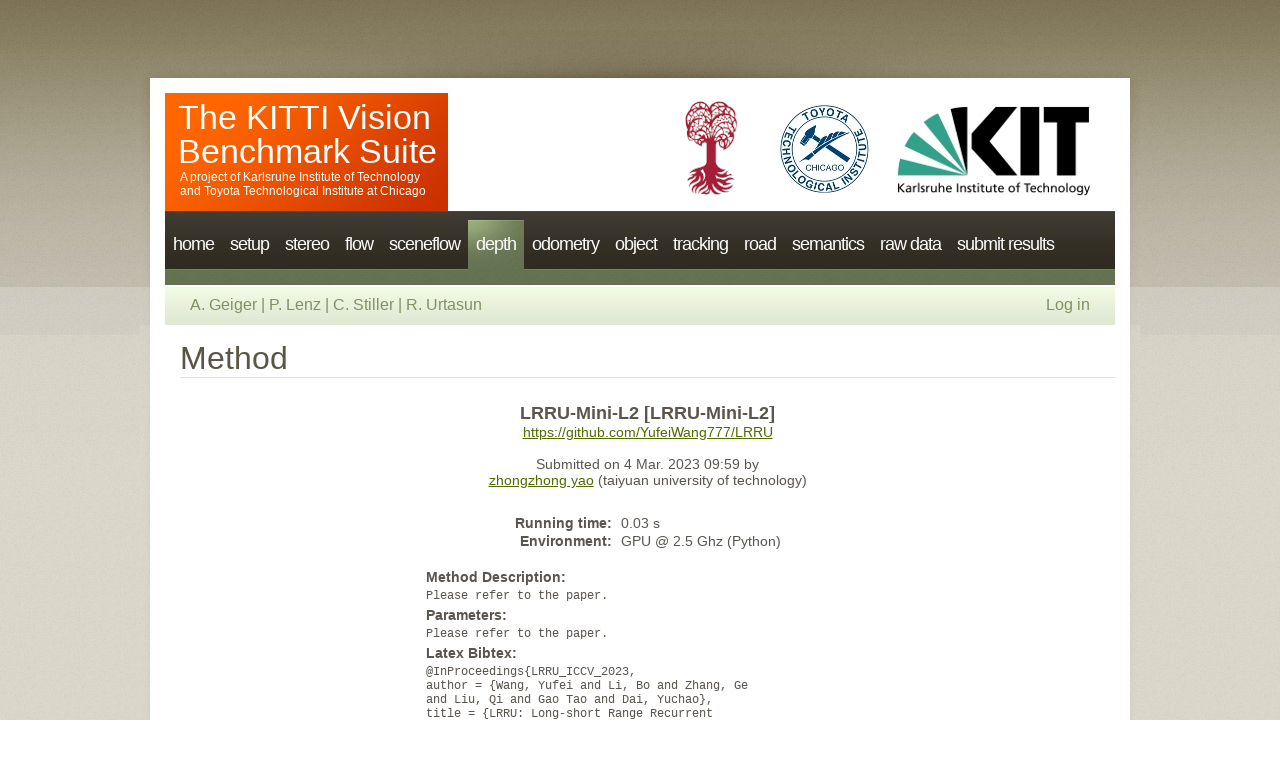

--- FILE ---
content_type: text/html; charset=UTF-8
request_url: https://www.cvlibs.net/datasets/kitti/eval_depth_detail.php?benchmark=depth_completion&result=d9fb50a415cbf574d1f9f64626c88d8b8bbc6c3c
body_size: 4300
content:







<!DOCTYPE html PUBLIC "-//W3C//DTD XHTML 1.0 Strict//EN" "http://www.w3.org/TR/xhtml1/DTD/xhtml1-strict.dtd">
<html xmlns="http://www.w3.org/1999/xhtml">
<head>
<meta http-equiv="Content-Type" content="text/html; charset=utf-8" />
<title>The KITTI Vision Benchmark Suite</title>
<link rel="stylesheet" type="text/css" href="style.css" media="screen" />
</head>
<body>

<div id="fb-root"></div>
<script>(function(d, s, id) {
var js, fjs = d.getElementsByTagName(s)[0];
if (d.getElementById(id)) return;
js = d.createElement(s); js.id = id;
js.src = "//connect.facebook.net/en_US/sdk.js#xfbml=1&version=v2.6";
fjs.parentNode.insertBefore(js, fjs);
}(document, 'script', 'facebook-jssdk'));</script>

<div id="wrapper">
<div id="header" class="container">
<div id="logo">
<h1><a href="https://www.cvlibs.net/datasets/kitti">The KITTI Vision Benchmark Suite</a></h1>
<h2>A project of <a href="http://www.kit.edu/english" target="_blank">Karlsruhe Institute of Technology</a><br>and
<a href="http://www.ttic.edu" target="_blank">Toyota Technological Institute at Chicago</a></h2>
</div>
<div id="banner">
<a href="https://uni-tuebingen.de/fakultaeten/mathematisch-naturwissenschaftliche-fakultaet/fachbereiche/informatik/lehrstuehle/autonomous-vision/home/" target="_blank"><img src="images/unitue.jpg"></a>
<a href="http://www.ttic.edu" target="_blank"><img src="images/ttic.jpg"></a>
<a href="http://www.kit.edu/english" target="_blank"><img src="images/kit.jpg"></a>
</div>
</div>
<div id="menu" class="container">
<ul id="navigation">
<li ><a href="index.php">home</a></li>
<li ><a href="setup.php">setup</a></li>
<li ><a href="eval_stereo.php">stereo</a>
<ul>
<li><a href="eval_stereo_flow.php?benchmark=stereo"">Stereo 2012</a></li>
<li><a href="eval_scene_flow.php?benchmark=stereo">Stereo 2015</a></li>
</ul>
</li>
<li ><a href="eval_flow.php">flow</a>
<ul>
<li><a href="eval_stereo_flow.php?benchmark=flow"">Flow 2012</a></li>
<li><a href="eval_scene_flow.php?benchmark=flow">Flow 2015</a></li>
</ul>
</li>
<li ><a href="eval_scene_flow.php">sceneflow</a></li>

<li class="active"><a href="eval_depth_all.php">depth</a>
<ul>
<li><a href="eval_depth.php?benchmark=depth_completion">Depth Completion</a></li>
<li><a href="eval_depth.php?benchmark=depth_prediction">Depth Prediction</a></li>
</ul>
</li>

<li ><a href="eval_odometry.php">odometry</a></li>
<li ><a href="eval_3dobject.php">object</a>
<ul>
<li><a href="eval_object.php?obj_benchmark=2d"">2d object</a></li>
<li><a href="eval_object.php?obj_benchmark=3d"">3d object</a></li>
<li><a href="eval_object.php?obj_benchmark=bev">bird's eye view</a></li>
</ul>
</li>
<li ><a href="eval_tracking_overview.php">tracking</a>
<ul>
<li><a href="eval_tracking.php"">multi-object tracking</a></li>
<li><a href="eval_mots.php"">multi-object tracking and segmentation</a></li>
<li><a href="eval_step.php"">segmenting and tracking every pixel</a></li>
</ul>
</li>
<li ><a href="eval_road.php">road</a></li>
<li ><a href="eval_semantics.php">semantics</a>
<ul>
<li><a href="eval_semseg.php?benchmark=semantics2015"">pixel-level</a></li>
<li><a href="eval_instance_seg.php?benchmark=instanceSeg2015"">instance-level</a></li>
</ul>
</li>
<li ><a href="raw_data.php">raw data</a></li>
<li ><a href="user_submit.php">submit results</a></li>
</ul>
</div>
<div id="top-bar" class="container">
<div class="bar"><div class="text">
  <div style="width:900px">
<div style="float:left;">
  <a href="https://www.cvlibs.net" target="_blank">A. Geiger</a> |
  <a href="http://www.mrt.kit.edu/mitarbeiter_lenz.php" target="_blank">P. Lenz</a> |
  <a href="http://www.mrt.kit.edu/mitarbeiter_stiller.php" target="_blank">C. Stiller</a> |
  <a href="http://ttic.uchicago.edu/~rurtasun/" target="_blank">R. Urtasun</a>
</div>
<div style="float:right;">
<a href="user_login.php">Log in</a>
</div>
</div>
</div></div>
</div>
<div id="page" class="container">
<div id="content">







<div class="section"><h2 class="title">Method</h2><div class="entry"><table class="options"><tr><td class="options" width=450><center><font size=4><b>LRRU-Mini-L2 [LRRU-Mini-L2]</b></font><br><a href="https://github.com/YufeiWang777/LRRU" target="_blank">https://github.com/YufeiWang777/LRRU</a><br><br>Submitted on 4 Mar. 2023 09:59 by<br><a href="http://www2017.tyut.edu.cn/" target="_blank">zhongzhong yao</a> (taiyuan university of technology)<br><br><table class="options"><tr><td class="right"><b>Running time:</b></td><td width=5px></td><td>0.03 s</tr><tr><td class="right"><b>Environment:</b></td><td></td><td>GPU @ 2.5 Ghz (Python)</tr></table><br><table><tr><td width=450><b>Method Description:</b></td></tr><tr><td><div class="code">Please refer to the paper.</div></td></tr><tr><td width=450><b>Parameters:</b></td></tr><tr><td><div class="code">Please refer to the paper.</div></td></tr><tr><td width=450><b>Latex Bibtex:</b></td></tr><tr><td><div class="code">@InProceedings{LRRU_ICCV_2023,<br>  author    = {Wang, Yufei and Li, Bo and Zhang, Ge <br>and Liu, Qi and Gao Tao and Dai, Yuchao},<br>  title     = {LRRU: Long-short Range Recurrent <br>Updating Networks for Depth Completion},<br>  booktitle = {Proceedings of the IEEE International <br>Conference on Computer Vision (ICCV)},<br>  year      = {2023},<br>}</div></td></tr></table></center></td></tr></table>
</div></div>


<div class="section">
<h2 class="title">Detailed Results</h2>
<div class="entry"><p>
This page provides detailed results for the method(s) selected. For the first 20 test images, the percentage of erroneous pixels is depicted in the table. We use the error metric described in <a href="https://www.cvlibs.net/publications/Uhrig2017THREEDV.pdf" target="_blank">Sparsity Invariant CNNs (THREEDV 2017)</a>, which considers a pixel to be correctly estimated if the disparity or flow end-point error is <b>&lt;3px or &lt;5%</b> (for scene flow this criterion needs to be fulfilled for both disparity maps and the flow map). Underneath, the left input image, the estimated results and the error maps are shown (for disp_0/disp_1/flow/scene_flow, respectively). The error map uses the log-color scale described in <a href="https://www.cvlibs.net/publications/Uhrig2017THREEDV.pdf" target="_blank">Sparsity Invariant CNNs (THREEDV 2017)</a>, depicting correct estimates (&lt;3px or &lt;5% error) in blue and wrong estimates in red color tones. Dark regions in the error images denote the occluded pixels which fall outside the image boundaries. The false color maps of the results are scaled to the largest ground truth disparity values / flow magnitudes.
</p></div></div>

<div class="section">
<h2 class="title">Test Set Average</h2>
<div class="entry">
  
<table class="options" width="900"><tr><td><center>


<table class="results">
  <tr class="heading">
    <td class="results"></td>
     <td class="results">iRMSE</td>
     <td class="results">iMAE</td>
     <td class="results">RMSE</td>
     <td class="results">MAE</td>
   </tr>
   <tr>
    <td class="results">Error</td>
     <td class="results"> 2.26</td>
     <td class="results"> 0.94</td>
     <td class="results">765.95</td>
     <td class="results">218.31</td>
   </tr>
 </table>
<a target="_blank" href="detail_depth_table.php?benchmark=depth_completion&result=d9fb50a415cbf574d1f9f64626c88d8b8bbc6c3c&image=-1&mode=1">This table as LaTeX</a><br><br></center></td>

</tr></table>


</div></div><div class="section"><h2 class="title">Test Image 0</h2><div class="entry"><table class="options"><tr><td><center>
<table class="results">
  <tr class="heading">
    <td class="results"></td>
     <td class="results">iRMSE</td>
     <td class="results">iMAE</td>
     <td class="results">RMSE</td>
     <td class="results">MAE</td>
   </tr>
   <tr>
    <td class="results">Error</td>
     <td class="results"> 3.60</td>
     <td class="results"> 0.79</td>
     <td class="results">862.54</td>
     <td class="results">179.96</td>
   </tr>
 </table>
<a target="_blank" href="detail_depth_table.php?benchmark=depth_completion&result=d9fb50a415cbf574d1f9f64626c88d8b8bbc6c3c&image=0&mode=1">This table as LaTeX</a><br><br>

<div id="depth_container"><img id="depth_image" src="results/d9fb50a415cbf574d1f9f64626c88d8b8bbc6c3c/image_0/0000000000.png" width=900/><p id="depth_text">Input Image</p></div><div id="depth_container"><img id="depth_image" src="results/d9fb50a415cbf574d1f9f64626c88d8b8bbc6c3c/depth_ipol/0000000000.png" width=900/><p id="depth_text">D1 Result</p></div><div id="depth_container"><img id="depth_image" src="results/d9fb50a415cbf574d1f9f64626c88d8b8bbc6c3c/errors_img/0000000000.png" width=900/><p id="depth_text">D1 Error</p></div></center></td></tr></table><br>

</div></div><div class="section"><h2 class="title">Test Image 1</h2><div class="entry"><table class="options"><tr><td><center>
<table class="results">
  <tr class="heading">
    <td class="results"></td>
     <td class="results">iRMSE</td>
     <td class="results">iMAE</td>
     <td class="results">RMSE</td>
     <td class="results">MAE</td>
   </tr>
   <tr>
    <td class="results">Error</td>
     <td class="results"> 2.72</td>
     <td class="results"> 0.82</td>
     <td class="results">700.66</td>
     <td class="results">89.86</td>
   </tr>
 </table>
<a target="_blank" href="detail_depth_table.php?benchmark=depth_completion&result=d9fb50a415cbf574d1f9f64626c88d8b8bbc6c3c&image=1&mode=1">This table as LaTeX</a><br><br>

<div id="depth_container"><img id="depth_image" src="results/d9fb50a415cbf574d1f9f64626c88d8b8bbc6c3c/image_0/0000000001.png" width=900/><p id="depth_text">Input Image</p></div><div id="depth_container"><img id="depth_image" src="results/d9fb50a415cbf574d1f9f64626c88d8b8bbc6c3c/depth_ipol/0000000001.png" width=900/><p id="depth_text">D1 Result</p></div><div id="depth_container"><img id="depth_image" src="results/d9fb50a415cbf574d1f9f64626c88d8b8bbc6c3c/errors_img/0000000001.png" width=900/><p id="depth_text">D1 Error</p></div></center></td></tr></table><br>

</div></div><div class="section"><h2 class="title">Test Image 2</h2><div class="entry"><table class="options"><tr><td><center>
<table class="results">
  <tr class="heading">
    <td class="results"></td>
     <td class="results">iRMSE</td>
     <td class="results">iMAE</td>
     <td class="results">RMSE</td>
     <td class="results">MAE</td>
   </tr>
   <tr>
    <td class="results">Error</td>
     <td class="results"> 2.10</td>
     <td class="results"> 1.43</td>
     <td class="results">1228.70</td>
     <td class="results">444.25</td>
   </tr>
 </table>
<a target="_blank" href="detail_depth_table.php?benchmark=depth_completion&result=d9fb50a415cbf574d1f9f64626c88d8b8bbc6c3c&image=2&mode=1">This table as LaTeX</a><br><br>

<div id="depth_container"><img id="depth_image" src="results/d9fb50a415cbf574d1f9f64626c88d8b8bbc6c3c/image_0/0000000002.png" width=900/><p id="depth_text">Input Image</p></div><div id="depth_container"><img id="depth_image" src="results/d9fb50a415cbf574d1f9f64626c88d8b8bbc6c3c/depth_ipol/0000000002.png" width=900/><p id="depth_text">D1 Result</p></div><div id="depth_container"><img id="depth_image" src="results/d9fb50a415cbf574d1f9f64626c88d8b8bbc6c3c/errors_img/0000000002.png" width=900/><p id="depth_text">D1 Error</p></div></center></td></tr></table><br>

</div></div><div class="section"><h2 class="title">Test Image 3</h2><div class="entry"><table class="options"><tr><td><center>
<table class="results">
  <tr class="heading">
    <td class="results"></td>
     <td class="results">iRMSE</td>
     <td class="results">iMAE</td>
     <td class="results">RMSE</td>
     <td class="results">MAE</td>
   </tr>
   <tr>
    <td class="results">Error</td>
     <td class="results"> 3.56</td>
     <td class="results"> 1.50</td>
     <td class="results">612.87</td>
     <td class="results">237.59</td>
   </tr>
 </table>
<a target="_blank" href="detail_depth_table.php?benchmark=depth_completion&result=d9fb50a415cbf574d1f9f64626c88d8b8bbc6c3c&image=3&mode=1">This table as LaTeX</a><br><br>

<div id="depth_container"><img id="depth_image" src="results/d9fb50a415cbf574d1f9f64626c88d8b8bbc6c3c/image_0/0000000003.png" width=900/><p id="depth_text">Input Image</p></div><div id="depth_container"><img id="depth_image" src="results/d9fb50a415cbf574d1f9f64626c88d8b8bbc6c3c/depth_ipol/0000000003.png" width=900/><p id="depth_text">D1 Result</p></div><div id="depth_container"><img id="depth_image" src="results/d9fb50a415cbf574d1f9f64626c88d8b8bbc6c3c/errors_img/0000000003.png" width=900/><p id="depth_text">D1 Error</p></div></center></td></tr></table><br>

</div></div><div class="section"><h2 class="title">Test Image 4</h2><div class="entry"><table class="options"><tr><td><center>
<table class="results">
  <tr class="heading">
    <td class="results"></td>
     <td class="results">iRMSE</td>
     <td class="results">iMAE</td>
     <td class="results">RMSE</td>
     <td class="results">MAE</td>
   </tr>
   <tr>
    <td class="results">Error</td>
     <td class="results"> 2.88</td>
     <td class="results"> 1.45</td>
     <td class="results">553.50</td>
     <td class="results">222.74</td>
   </tr>
 </table>
<a target="_blank" href="detail_depth_table.php?benchmark=depth_completion&result=d9fb50a415cbf574d1f9f64626c88d8b8bbc6c3c&image=4&mode=1">This table as LaTeX</a><br><br>

<div id="depth_container"><img id="depth_image" src="results/d9fb50a415cbf574d1f9f64626c88d8b8bbc6c3c/image_0/0000000004.png" width=900/><p id="depth_text">Input Image</p></div><div id="depth_container"><img id="depth_image" src="results/d9fb50a415cbf574d1f9f64626c88d8b8bbc6c3c/depth_ipol/0000000004.png" width=900/><p id="depth_text">D1 Result</p></div><div id="depth_container"><img id="depth_image" src="results/d9fb50a415cbf574d1f9f64626c88d8b8bbc6c3c/errors_img/0000000004.png" width=900/><p id="depth_text">D1 Error</p></div></center></td></tr></table><br>

</div></div><div class="section"><h2 class="title">Test Image 5</h2><div class="entry"><table class="options"><tr><td><center>
<table class="results">
  <tr class="heading">
    <td class="results"></td>
     <td class="results">iRMSE</td>
     <td class="results">iMAE</td>
     <td class="results">RMSE</td>
     <td class="results">MAE</td>
   </tr>
   <tr>
    <td class="results">Error</td>
     <td class="results"> 3.53</td>
     <td class="results"> 0.98</td>
     <td class="results">783.33</td>
     <td class="results">182.32</td>
   </tr>
 </table>
<a target="_blank" href="detail_depth_table.php?benchmark=depth_completion&result=d9fb50a415cbf574d1f9f64626c88d8b8bbc6c3c&image=5&mode=1">This table as LaTeX</a><br><br>

<div id="depth_container"><img id="depth_image" src="results/d9fb50a415cbf574d1f9f64626c88d8b8bbc6c3c/image_0/0000000005.png" width=900/><p id="depth_text">Input Image</p></div><div id="depth_container"><img id="depth_image" src="results/d9fb50a415cbf574d1f9f64626c88d8b8bbc6c3c/depth_ipol/0000000005.png" width=900/><p id="depth_text">D1 Result</p></div><div id="depth_container"><img id="depth_image" src="results/d9fb50a415cbf574d1f9f64626c88d8b8bbc6c3c/errors_img/0000000005.png" width=900/><p id="depth_text">D1 Error</p></div></center></td></tr></table><br>

</div></div><div class="section"><h2 class="title">Test Image 6</h2><div class="entry"><table class="options"><tr><td><center>
<table class="results">
  <tr class="heading">
    <td class="results"></td>
     <td class="results">iRMSE</td>
     <td class="results">iMAE</td>
     <td class="results">RMSE</td>
     <td class="results">MAE</td>
   </tr>
   <tr>
    <td class="results">Error</td>
     <td class="results"> 4.01</td>
     <td class="results"> 0.99</td>
     <td class="results">608.71</td>
     <td class="results">169.94</td>
   </tr>
 </table>
<a target="_blank" href="detail_depth_table.php?benchmark=depth_completion&result=d9fb50a415cbf574d1f9f64626c88d8b8bbc6c3c&image=6&mode=1">This table as LaTeX</a><br><br>

<div id="depth_container"><img id="depth_image" src="results/d9fb50a415cbf574d1f9f64626c88d8b8bbc6c3c/image_0/0000000006.png" width=900/><p id="depth_text">Input Image</p></div><div id="depth_container"><img id="depth_image" src="results/d9fb50a415cbf574d1f9f64626c88d8b8bbc6c3c/depth_ipol/0000000006.png" width=900/><p id="depth_text">D1 Result</p></div><div id="depth_container"><img id="depth_image" src="results/d9fb50a415cbf574d1f9f64626c88d8b8bbc6c3c/errors_img/0000000006.png" width=900/><p id="depth_text">D1 Error</p></div></center></td></tr></table><br>

</div></div><div class="section"><h2 class="title">Test Image 7</h2><div class="entry"><table class="options"><tr><td><center>
<table class="results">
  <tr class="heading">
    <td class="results"></td>
     <td class="results">iRMSE</td>
     <td class="results">iMAE</td>
     <td class="results">RMSE</td>
     <td class="results">MAE</td>
   </tr>
   <tr>
    <td class="results">Error</td>
     <td class="results"> 3.64</td>
     <td class="results"> 1.27</td>
     <td class="results">773.64</td>
     <td class="results">180.51</td>
   </tr>
 </table>
<a target="_blank" href="detail_depth_table.php?benchmark=depth_completion&result=d9fb50a415cbf574d1f9f64626c88d8b8bbc6c3c&image=7&mode=1">This table as LaTeX</a><br><br>

<div id="depth_container"><img id="depth_image" src="results/d9fb50a415cbf574d1f9f64626c88d8b8bbc6c3c/image_0/0000000007.png" width=900/><p id="depth_text">Input Image</p></div><div id="depth_container"><img id="depth_image" src="results/d9fb50a415cbf574d1f9f64626c88d8b8bbc6c3c/depth_ipol/0000000007.png" width=900/><p id="depth_text">D1 Result</p></div><div id="depth_container"><img id="depth_image" src="results/d9fb50a415cbf574d1f9f64626c88d8b8bbc6c3c/errors_img/0000000007.png" width=900/><p id="depth_text">D1 Error</p></div></center></td></tr></table><br>

</div></div><div class="section"><h2 class="title">Test Image 8</h2><div class="entry"><table class="options"><tr><td><center>
<table class="results">
  <tr class="heading">
    <td class="results"></td>
     <td class="results">iRMSE</td>
     <td class="results">iMAE</td>
     <td class="results">RMSE</td>
     <td class="results">MAE</td>
   </tr>
   <tr>
    <td class="results">Error</td>
     <td class="results"> 1.77</td>
     <td class="results"> 0.73</td>
     <td class="results">757.45</td>
     <td class="results">170.77</td>
   </tr>
 </table>
<a target="_blank" href="detail_depth_table.php?benchmark=depth_completion&result=d9fb50a415cbf574d1f9f64626c88d8b8bbc6c3c&image=8&mode=1">This table as LaTeX</a><br><br>

<div id="depth_container"><img id="depth_image" src="results/d9fb50a415cbf574d1f9f64626c88d8b8bbc6c3c/image_0/0000000008.png" width=900/><p id="depth_text">Input Image</p></div><div id="depth_container"><img id="depth_image" src="results/d9fb50a415cbf574d1f9f64626c88d8b8bbc6c3c/depth_ipol/0000000008.png" width=900/><p id="depth_text">D1 Result</p></div><div id="depth_container"><img id="depth_image" src="results/d9fb50a415cbf574d1f9f64626c88d8b8bbc6c3c/errors_img/0000000008.png" width=900/><p id="depth_text">D1 Error</p></div></center></td></tr></table><br>

</div></div><div class="section"><h2 class="title">Test Image 9</h2><div class="entry"><table class="options"><tr><td><center>
<table class="results">
  <tr class="heading">
    <td class="results"></td>
     <td class="results">iRMSE</td>
     <td class="results">iMAE</td>
     <td class="results">RMSE</td>
     <td class="results">MAE</td>
   </tr>
   <tr>
    <td class="results">Error</td>
     <td class="results"> 1.93</td>
     <td class="results"> 1.07</td>
     <td class="results">734.04</td>
     <td class="results">224.29</td>
   </tr>
 </table>
<a target="_blank" href="detail_depth_table.php?benchmark=depth_completion&result=d9fb50a415cbf574d1f9f64626c88d8b8bbc6c3c&image=9&mode=1">This table as LaTeX</a><br><br>

<div id="depth_container"><img id="depth_image" src="results/d9fb50a415cbf574d1f9f64626c88d8b8bbc6c3c/image_0/0000000009.png" width=900/><p id="depth_text">Input Image</p></div><div id="depth_container"><img id="depth_image" src="results/d9fb50a415cbf574d1f9f64626c88d8b8bbc6c3c/depth_ipol/0000000009.png" width=900/><p id="depth_text">D1 Result</p></div><div id="depth_container"><img id="depth_image" src="results/d9fb50a415cbf574d1f9f64626c88d8b8bbc6c3c/errors_img/0000000009.png" width=900/><p id="depth_text">D1 Error</p></div></center></td></tr></table><br>

</div></div><div class="section"><h2 class="title">Test Image 10</h2><div class="entry"><table class="options"><tr><td><center>
<table class="results">
  <tr class="heading">
    <td class="results"></td>
     <td class="results">iRMSE</td>
     <td class="results">iMAE</td>
     <td class="results">RMSE</td>
     <td class="results">MAE</td>
   </tr>
   <tr>
    <td class="results">Error</td>
     <td class="results"> 1.78</td>
     <td class="results"> 1.27</td>
     <td class="results">765.22</td>
     <td class="results">395.50</td>
   </tr>
 </table>
<a target="_blank" href="detail_depth_table.php?benchmark=depth_completion&result=d9fb50a415cbf574d1f9f64626c88d8b8bbc6c3c&image=10&mode=1">This table as LaTeX</a><br><br>

<div id="depth_container"><img id="depth_image" src="results/d9fb50a415cbf574d1f9f64626c88d8b8bbc6c3c/image_0/0000000010.png" width=900/><p id="depth_text">Input Image</p></div><div id="depth_container"><img id="depth_image" src="results/d9fb50a415cbf574d1f9f64626c88d8b8bbc6c3c/depth_ipol/0000000010.png" width=900/><p id="depth_text">D1 Result</p></div><div id="depth_container"><img id="depth_image" src="results/d9fb50a415cbf574d1f9f64626c88d8b8bbc6c3c/errors_img/0000000010.png" width=900/><p id="depth_text">D1 Error</p></div></center></td></tr></table><br>

</div></div><div class="section"><h2 class="title">Test Image 11</h2><div class="entry"><table class="options"><tr><td><center>
<table class="results">
  <tr class="heading">
    <td class="results"></td>
     <td class="results">iRMSE</td>
     <td class="results">iMAE</td>
     <td class="results">RMSE</td>
     <td class="results">MAE</td>
   </tr>
   <tr>
    <td class="results">Error</td>
     <td class="results"> 2.35</td>
     <td class="results"> 1.09</td>
     <td class="results">1172.28</td>
     <td class="results">398.15</td>
   </tr>
 </table>
<a target="_blank" href="detail_depth_table.php?benchmark=depth_completion&result=d9fb50a415cbf574d1f9f64626c88d8b8bbc6c3c&image=11&mode=1">This table as LaTeX</a><br><br>

<div id="depth_container"><img id="depth_image" src="results/d9fb50a415cbf574d1f9f64626c88d8b8bbc6c3c/image_0/0000000011.png" width=900/><p id="depth_text">Input Image</p></div><div id="depth_container"><img id="depth_image" src="results/d9fb50a415cbf574d1f9f64626c88d8b8bbc6c3c/depth_ipol/0000000011.png" width=900/><p id="depth_text">D1 Result</p></div><div id="depth_container"><img id="depth_image" src="results/d9fb50a415cbf574d1f9f64626c88d8b8bbc6c3c/errors_img/0000000011.png" width=900/><p id="depth_text">D1 Error</p></div></center></td></tr></table><br>

</div></div><div class="section"><h2 class="title">Test Image 12</h2><div class="entry"><table class="options"><tr><td><center>
<table class="results">
  <tr class="heading">
    <td class="results"></td>
     <td class="results">iRMSE</td>
     <td class="results">iMAE</td>
     <td class="results">RMSE</td>
     <td class="results">MAE</td>
   </tr>
   <tr>
    <td class="results">Error</td>
     <td class="results"> 4.11</td>
     <td class="results"> 1.50</td>
     <td class="results">954.04</td>
     <td class="results">250.24</td>
   </tr>
 </table>
<a target="_blank" href="detail_depth_table.php?benchmark=depth_completion&result=d9fb50a415cbf574d1f9f64626c88d8b8bbc6c3c&image=12&mode=1">This table as LaTeX</a><br><br>

<div id="depth_container"><img id="depth_image" src="results/d9fb50a415cbf574d1f9f64626c88d8b8bbc6c3c/image_0/0000000012.png" width=900/><p id="depth_text">Input Image</p></div><div id="depth_container"><img id="depth_image" src="results/d9fb50a415cbf574d1f9f64626c88d8b8bbc6c3c/depth_ipol/0000000012.png" width=900/><p id="depth_text">D1 Result</p></div><div id="depth_container"><img id="depth_image" src="results/d9fb50a415cbf574d1f9f64626c88d8b8bbc6c3c/errors_img/0000000012.png" width=900/><p id="depth_text">D1 Error</p></div></center></td></tr></table><br>

</div></div><div class="section"><h2 class="title">Test Image 13</h2><div class="entry"><table class="options"><tr><td><center>
<table class="results">
  <tr class="heading">
    <td class="results"></td>
     <td class="results">iRMSE</td>
     <td class="results">iMAE</td>
     <td class="results">RMSE</td>
     <td class="results">MAE</td>
   </tr>
   <tr>
    <td class="results">Error</td>
     <td class="results"> 1.22</td>
     <td class="results"> 0.76</td>
     <td class="results">693.11</td>
     <td class="results">194.85</td>
   </tr>
 </table>
<a target="_blank" href="detail_depth_table.php?benchmark=depth_completion&result=d9fb50a415cbf574d1f9f64626c88d8b8bbc6c3c&image=13&mode=1">This table as LaTeX</a><br><br>

<div id="depth_container"><img id="depth_image" src="results/d9fb50a415cbf574d1f9f64626c88d8b8bbc6c3c/image_0/0000000013.png" width=900/><p id="depth_text">Input Image</p></div><div id="depth_container"><img id="depth_image" src="results/d9fb50a415cbf574d1f9f64626c88d8b8bbc6c3c/depth_ipol/0000000013.png" width=900/><p id="depth_text">D1 Result</p></div><div id="depth_container"><img id="depth_image" src="results/d9fb50a415cbf574d1f9f64626c88d8b8bbc6c3c/errors_img/0000000013.png" width=900/><p id="depth_text">D1 Error</p></div></center></td></tr></table><br>

</div></div><div class="section"><h2 class="title">Test Image 14</h2><div class="entry"><table class="options"><tr><td><center>
<table class="results">
  <tr class="heading">
    <td class="results"></td>
     <td class="results">iRMSE</td>
     <td class="results">iMAE</td>
     <td class="results">RMSE</td>
     <td class="results">MAE</td>
   </tr>
   <tr>
    <td class="results">Error</td>
     <td class="results"> 1.59</td>
     <td class="results"> 0.79</td>
     <td class="results">598.43</td>
     <td class="results">149.16</td>
   </tr>
 </table>
<a target="_blank" href="detail_depth_table.php?benchmark=depth_completion&result=d9fb50a415cbf574d1f9f64626c88d8b8bbc6c3c&image=14&mode=1">This table as LaTeX</a><br><br>

<div id="depth_container"><img id="depth_image" src="results/d9fb50a415cbf574d1f9f64626c88d8b8bbc6c3c/image_0/0000000014.png" width=900/><p id="depth_text">Input Image</p></div><div id="depth_container"><img id="depth_image" src="results/d9fb50a415cbf574d1f9f64626c88d8b8bbc6c3c/depth_ipol/0000000014.png" width=900/><p id="depth_text">D1 Result</p></div><div id="depth_container"><img id="depth_image" src="results/d9fb50a415cbf574d1f9f64626c88d8b8bbc6c3c/errors_img/0000000014.png" width=900/><p id="depth_text">D1 Error</p></div></center></td></tr></table><br>

</div></div><div class="section"><h2 class="title">Test Image 15</h2><div class="entry"><table class="options"><tr><td><center>
<table class="results">
  <tr class="heading">
    <td class="results"></td>
     <td class="results">iRMSE</td>
     <td class="results">iMAE</td>
     <td class="results">RMSE</td>
     <td class="results">MAE</td>
   </tr>
   <tr>
    <td class="results">Error</td>
     <td class="results"> 3.33</td>
     <td class="results"> 1.29</td>
     <td class="results">530.78</td>
     <td class="results">171.31</td>
   </tr>
 </table>
<a target="_blank" href="detail_depth_table.php?benchmark=depth_completion&result=d9fb50a415cbf574d1f9f64626c88d8b8bbc6c3c&image=15&mode=1">This table as LaTeX</a><br><br>

<div id="depth_container"><img id="depth_image" src="results/d9fb50a415cbf574d1f9f64626c88d8b8bbc6c3c/image_0/0000000015.png" width=900/><p id="depth_text">Input Image</p></div><div id="depth_container"><img id="depth_image" src="results/d9fb50a415cbf574d1f9f64626c88d8b8bbc6c3c/depth_ipol/0000000015.png" width=900/><p id="depth_text">D1 Result</p></div><div id="depth_container"><img id="depth_image" src="results/d9fb50a415cbf574d1f9f64626c88d8b8bbc6c3c/errors_img/0000000015.png" width=900/><p id="depth_text">D1 Error</p></div></center></td></tr></table><br>

</div></div><div class="section"><h2 class="title">Test Image 16</h2><div class="entry"><table class="options"><tr><td><center>
<table class="results">
  <tr class="heading">
    <td class="results"></td>
     <td class="results">iRMSE</td>
     <td class="results">iMAE</td>
     <td class="results">RMSE</td>
     <td class="results">MAE</td>
   </tr>
   <tr>
    <td class="results">Error</td>
     <td class="results"> 1.33</td>
     <td class="results"> 0.66</td>
     <td class="results">574.00</td>
     <td class="results">172.88</td>
   </tr>
 </table>
<a target="_blank" href="detail_depth_table.php?benchmark=depth_completion&result=d9fb50a415cbf574d1f9f64626c88d8b8bbc6c3c&image=16&mode=1">This table as LaTeX</a><br><br>

<div id="depth_container"><img id="depth_image" src="results/d9fb50a415cbf574d1f9f64626c88d8b8bbc6c3c/image_0/0000000016.png" width=900/><p id="depth_text">Input Image</p></div><div id="depth_container"><img id="depth_image" src="results/d9fb50a415cbf574d1f9f64626c88d8b8bbc6c3c/depth_ipol/0000000016.png" width=900/><p id="depth_text">D1 Result</p></div><div id="depth_container"><img id="depth_image" src="results/d9fb50a415cbf574d1f9f64626c88d8b8bbc6c3c/errors_img/0000000016.png" width=900/><p id="depth_text">D1 Error</p></div></center></td></tr></table><br>

</div></div><div class="section"><h2 class="title">Test Image 17</h2><div class="entry"><table class="options"><tr><td><center>
<table class="results">
  <tr class="heading">
    <td class="results"></td>
     <td class="results">iRMSE</td>
     <td class="results">iMAE</td>
     <td class="results">RMSE</td>
     <td class="results">MAE</td>
   </tr>
   <tr>
    <td class="results">Error</td>
     <td class="results"> 1.39</td>
     <td class="results"> 0.69</td>
     <td class="results">648.52</td>
     <td class="results">178.21</td>
   </tr>
 </table>
<a target="_blank" href="detail_depth_table.php?benchmark=depth_completion&result=d9fb50a415cbf574d1f9f64626c88d8b8bbc6c3c&image=17&mode=1">This table as LaTeX</a><br><br>

<div id="depth_container"><img id="depth_image" src="results/d9fb50a415cbf574d1f9f64626c88d8b8bbc6c3c/image_0/0000000017.png" width=900/><p id="depth_text">Input Image</p></div><div id="depth_container"><img id="depth_image" src="results/d9fb50a415cbf574d1f9f64626c88d8b8bbc6c3c/depth_ipol/0000000017.png" width=900/><p id="depth_text">D1 Result</p></div><div id="depth_container"><img id="depth_image" src="results/d9fb50a415cbf574d1f9f64626c88d8b8bbc6c3c/errors_img/0000000017.png" width=900/><p id="depth_text">D1 Error</p></div></center></td></tr></table><br>

</div></div><div class="section"><h2 class="title">Test Image 18</h2><div class="entry"><table class="options"><tr><td><center>
<table class="results">
  <tr class="heading">
    <td class="results"></td>
     <td class="results">iRMSE</td>
     <td class="results">iMAE</td>
     <td class="results">RMSE</td>
     <td class="results">MAE</td>
   </tr>
   <tr>
    <td class="results">Error</td>
     <td class="results"> 1.72</td>
     <td class="results"> 0.87</td>
     <td class="results">634.88</td>
     <td class="results">249.19</td>
   </tr>
 </table>
<a target="_blank" href="detail_depth_table.php?benchmark=depth_completion&result=d9fb50a415cbf574d1f9f64626c88d8b8bbc6c3c&image=18&mode=1">This table as LaTeX</a><br><br>

<div id="depth_container"><img id="depth_image" src="results/d9fb50a415cbf574d1f9f64626c88d8b8bbc6c3c/image_0/0000000018.png" width=900/><p id="depth_text">Input Image</p></div><div id="depth_container"><img id="depth_image" src="results/d9fb50a415cbf574d1f9f64626c88d8b8bbc6c3c/depth_ipol/0000000018.png" width=900/><p id="depth_text">D1 Result</p></div><div id="depth_container"><img id="depth_image" src="results/d9fb50a415cbf574d1f9f64626c88d8b8bbc6c3c/errors_img/0000000018.png" width=900/><p id="depth_text">D1 Error</p></div></center></td></tr></table><br>

</div></div><div class="section"><h2 class="title">Test Image 19</h2><div class="entry"><table class="options"><tr><td><center>
<table class="results">
  <tr class="heading">
    <td class="results"></td>
     <td class="results">iRMSE</td>
     <td class="results">iMAE</td>
     <td class="results">RMSE</td>
     <td class="results">MAE</td>
   </tr>
   <tr>
    <td class="results">Error</td>
     <td class="results"> 1.06</td>
     <td class="results"> 0.75</td>
     <td class="results">680.31</td>
     <td class="results">217.17</td>
   </tr>
 </table>
<a target="_blank" href="detail_depth_table.php?benchmark=depth_completion&result=d9fb50a415cbf574d1f9f64626c88d8b8bbc6c3c&image=19&mode=1">This table as LaTeX</a><br><br>

<div id="depth_container"><img id="depth_image" src="results/d9fb50a415cbf574d1f9f64626c88d8b8bbc6c3c/image_0/0000000019.png" width=900/><p id="depth_text">Input Image</p></div><div id="depth_container"><img id="depth_image" src="results/d9fb50a415cbf574d1f9f64626c88d8b8bbc6c3c/depth_ipol/0000000019.png" width=900/><p id="depth_text">D1 Result</p></div><div id="depth_container"><img id="depth_image" src="results/d9fb50a415cbf574d1f9f64626c88d8b8bbc6c3c/errors_img/0000000019.png" width=900/><p id="depth_text">D1 Error</p></div></center></td></tr></table><br>


</div></div>


  <div class="clearfix"></div>
  <div class="tracker">
  <div id="eXTReMe"><br><br><a href="http://extremetracking.com/open?login=votec">
  <img src="http://t1.extreme-dm.com/i.gif" style="border: 0;"
  height="38" width="41" id="EXim" alt="eXTReMe Tracker" /></a>
  <script type="text/javascript"><!--
  var EXlogin='votec' // Login
  var EXvsrv='s10' // VServer
  EXs=screen;EXw=EXs.width;navigator.appName!="Netscape"?
  EXb=EXs.colorDepth:EXb=EXs.pixelDepth;
  navigator.javaEnabled()==1?EXjv="y":EXjv="n";
  EXd=document;EXw?"":EXw="na";EXb?"":EXb="na";
  EXd.write("<img src=http://e1.extreme-dm.com",
  "/"+EXvsrv+".g?login="+EXlogin+"&amp;",
  "jv="+EXjv+"&amp;j=y&amp;srw="+EXw+"&amp;srb="+EXb+"&amp;",
  "l="+escape(EXd.referrer)+" height=1 width=1>");//-->
  </script><noscript><div id="neXTReMe"><img height="1" width="1" alt=""
  src="http://e1.extreme-dm.com/s10.g?login=votec&amp;j=n&amp;jv=n" />
  </div></noscript></div>
  </div>

</div>
<div class="clearfix">&nbsp;</div>
</div>
</div>

<div id="footer" class="container">
	<p>© 2026 | <a href="privacy_policy.php">Privacy Policy</a> | <a href="terms_of_service.php">Terms of Service</a> | <a href="imprint.php">Imprint</a> | <a href="http://www.freecsstemplates.org/" target="_blank">csstemplates</a></p>
</div>

</body>
</html>


